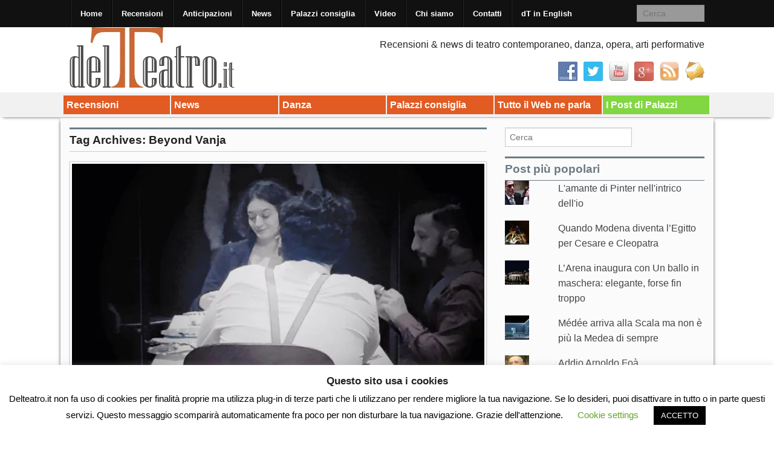

--- FILE ---
content_type: text/html; charset=UTF-8
request_url: https://delteatro.it/tag/beyond-vanja/
body_size: 22021
content:
<!DOCTYPE html>
<!--[if lt IE 9]><html class="no-js lt-ie9" lang="it-IT"> <![endif]-->
<!--[if gt IE 8]><!--><html class="no-js" lang="it-IT"> <!--<![endif]-->
<head>
<meta charset="UTF-8" />
<meta name="viewport" content="width=device-width" />
<title>Beyond Vanja Archives - Delteatro.it</title>
<link rel="profile" href="http://gmpg.org/xfn/11" />
<link rel="pingback" href="https://delteatro.it/xmlrpc.php" />
<meta name='robots' content='index, follow, max-image-preview:large, max-snippet:-1, max-video-preview:-1' />
	<style>img:is([sizes="auto" i], [sizes^="auto," i]) { contain-intrinsic-size: 3000px 1500px }</style>
	
	<!-- This site is optimized with the Yoast SEO plugin v26.3 - https://yoast.com/wordpress/plugins/seo/ -->
	<link rel="canonical" href="https://delteatro.it/tag/beyond-vanja/" />
	<meta property="og:locale" content="it_IT" />
	<meta property="og:type" content="article" />
	<meta property="og:title" content="Beyond Vanja Archives - Delteatro.it" />
	<meta property="og:url" content="https://delteatro.it/tag/beyond-vanja/" />
	<meta property="og:site_name" content="Delteatro.it" />
	<meta name="twitter:card" content="summary_large_image" />
	<meta name="twitter:site" content="@delteatroit" />
	<script type="application/ld+json" class="yoast-schema-graph">{"@context":"https://schema.org","@graph":[{"@type":"CollectionPage","@id":"https://delteatro.it/tag/beyond-vanja/","url":"https://delteatro.it/tag/beyond-vanja/","name":"Beyond Vanja Archives - Delteatro.it","isPartOf":{"@id":"https://delteatro.it/#website"},"primaryImageOfPage":{"@id":"https://delteatro.it/tag/beyond-vanja/#primaryimage"},"image":{"@id":"https://delteatro.it/tag/beyond-vanja/#primaryimage"},"thumbnailUrl":"https://delteatro.it/wp-content/uploads/2015/11/beyond_vanja.jpg","breadcrumb":{"@id":"https://delteatro.it/tag/beyond-vanja/#breadcrumb"},"inLanguage":"it-IT"},{"@type":"ImageObject","inLanguage":"it-IT","@id":"https://delteatro.it/tag/beyond-vanja/#primaryimage","url":"https://delteatro.it/wp-content/uploads/2015/11/beyond_vanja.jpg","contentUrl":"https://delteatro.it/wp-content/uploads/2015/11/beyond_vanja.jpg","width":600,"height":345,"caption":"\"Beyond Vanja\""},{"@type":"BreadcrumbList","@id":"https://delteatro.it/tag/beyond-vanja/#breadcrumb","itemListElement":[{"@type":"ListItem","position":1,"name":"Home","item":"https://delteatro.it/"},{"@type":"ListItem","position":2,"name":"Beyond Vanja"}]},{"@type":"WebSite","@id":"https://delteatro.it/#website","url":"https://delteatro.it/","name":"Delteatro.it","description":"Recensioni, news, interviste di teatro, danza, opera, arti performative","publisher":{"@id":"https://delteatro.it/#organization"},"potentialAction":[{"@type":"SearchAction","target":{"@type":"EntryPoint","urlTemplate":"https://delteatro.it/?s={search_term_string}"},"query-input":{"@type":"PropertyValueSpecification","valueRequired":true,"valueName":"search_term_string"}}],"inLanguage":"it-IT"},{"@type":"Organization","@id":"https://delteatro.it/#organization","name":"Delteatro.it","url":"https://delteatro.it/","logo":{"@type":"ImageObject","inLanguage":"it-IT","@id":"https://delteatro.it/#/schema/logo/image/","url":"https://i0.wp.com/delteatro.it/wp-content/uploads/2022/09/delteatro_logo_1.jpg?fit=300%2C100&ssl=1","contentUrl":"https://i0.wp.com/delteatro.it/wp-content/uploads/2022/09/delteatro_logo_1.jpg?fit=300%2C100&ssl=1","width":300,"height":100,"caption":"Delteatro.it"},"image":{"@id":"https://delteatro.it/#/schema/logo/image/"},"sameAs":["https://www.facebook.com/delteatro.it","https://x.com/delteatroit"]}]}</script>
	<!-- / Yoast SEO plugin. -->


<link rel='dns-prefetch' href='//platform-api.sharethis.com' />
<link rel='dns-prefetch' href='//secure.gravatar.com' />
<link rel='dns-prefetch' href='//stats.wp.com' />
<link rel='dns-prefetch' href='//v0.wordpress.com' />
<link rel='dns-prefetch' href='//jetpack.wordpress.com' />
<link rel='dns-prefetch' href='//s0.wp.com' />
<link rel='dns-prefetch' href='//public-api.wordpress.com' />
<link rel='dns-prefetch' href='//0.gravatar.com' />
<link rel='dns-prefetch' href='//1.gravatar.com' />
<link rel='dns-prefetch' href='//2.gravatar.com' />
<link rel="alternate" type="application/rss+xml" title="Delteatro.it &raquo; Feed" href="https://delteatro.it/feed/" />
<link rel="alternate" type="application/rss+xml" title="Delteatro.it &raquo; Feed dei commenti" href="https://delteatro.it/comments/feed/" />
<link rel="alternate" type="application/rss+xml" title="Delteatro.it &raquo; Beyond Vanja Feed del tag" href="https://delteatro.it/tag/beyond-vanja/feed/" />
<script type="text/javascript">
/* <![CDATA[ */
window._wpemojiSettings = {"baseUrl":"https:\/\/s.w.org\/images\/core\/emoji\/16.0.1\/72x72\/","ext":".png","svgUrl":"https:\/\/s.w.org\/images\/core\/emoji\/16.0.1\/svg\/","svgExt":".svg","source":{"concatemoji":"https:\/\/delteatro.it\/wp-includes\/js\/wp-emoji-release.min.js?ver=6.8.3"}};
/*! This file is auto-generated */
!function(s,n){var o,i,e;function c(e){try{var t={supportTests:e,timestamp:(new Date).valueOf()};sessionStorage.setItem(o,JSON.stringify(t))}catch(e){}}function p(e,t,n){e.clearRect(0,0,e.canvas.width,e.canvas.height),e.fillText(t,0,0);var t=new Uint32Array(e.getImageData(0,0,e.canvas.width,e.canvas.height).data),a=(e.clearRect(0,0,e.canvas.width,e.canvas.height),e.fillText(n,0,0),new Uint32Array(e.getImageData(0,0,e.canvas.width,e.canvas.height).data));return t.every(function(e,t){return e===a[t]})}function u(e,t){e.clearRect(0,0,e.canvas.width,e.canvas.height),e.fillText(t,0,0);for(var n=e.getImageData(16,16,1,1),a=0;a<n.data.length;a++)if(0!==n.data[a])return!1;return!0}function f(e,t,n,a){switch(t){case"flag":return n(e,"\ud83c\udff3\ufe0f\u200d\u26a7\ufe0f","\ud83c\udff3\ufe0f\u200b\u26a7\ufe0f")?!1:!n(e,"\ud83c\udde8\ud83c\uddf6","\ud83c\udde8\u200b\ud83c\uddf6")&&!n(e,"\ud83c\udff4\udb40\udc67\udb40\udc62\udb40\udc65\udb40\udc6e\udb40\udc67\udb40\udc7f","\ud83c\udff4\u200b\udb40\udc67\u200b\udb40\udc62\u200b\udb40\udc65\u200b\udb40\udc6e\u200b\udb40\udc67\u200b\udb40\udc7f");case"emoji":return!a(e,"\ud83e\udedf")}return!1}function g(e,t,n,a){var r="undefined"!=typeof WorkerGlobalScope&&self instanceof WorkerGlobalScope?new OffscreenCanvas(300,150):s.createElement("canvas"),o=r.getContext("2d",{willReadFrequently:!0}),i=(o.textBaseline="top",o.font="600 32px Arial",{});return e.forEach(function(e){i[e]=t(o,e,n,a)}),i}function t(e){var t=s.createElement("script");t.src=e,t.defer=!0,s.head.appendChild(t)}"undefined"!=typeof Promise&&(o="wpEmojiSettingsSupports",i=["flag","emoji"],n.supports={everything:!0,everythingExceptFlag:!0},e=new Promise(function(e){s.addEventListener("DOMContentLoaded",e,{once:!0})}),new Promise(function(t){var n=function(){try{var e=JSON.parse(sessionStorage.getItem(o));if("object"==typeof e&&"number"==typeof e.timestamp&&(new Date).valueOf()<e.timestamp+604800&&"object"==typeof e.supportTests)return e.supportTests}catch(e){}return null}();if(!n){if("undefined"!=typeof Worker&&"undefined"!=typeof OffscreenCanvas&&"undefined"!=typeof URL&&URL.createObjectURL&&"undefined"!=typeof Blob)try{var e="postMessage("+g.toString()+"("+[JSON.stringify(i),f.toString(),p.toString(),u.toString()].join(",")+"));",a=new Blob([e],{type:"text/javascript"}),r=new Worker(URL.createObjectURL(a),{name:"wpTestEmojiSupports"});return void(r.onmessage=function(e){c(n=e.data),r.terminate(),t(n)})}catch(e){}c(n=g(i,f,p,u))}t(n)}).then(function(e){for(var t in e)n.supports[t]=e[t],n.supports.everything=n.supports.everything&&n.supports[t],"flag"!==t&&(n.supports.everythingExceptFlag=n.supports.everythingExceptFlag&&n.supports[t]);n.supports.everythingExceptFlag=n.supports.everythingExceptFlag&&!n.supports.flag,n.DOMReady=!1,n.readyCallback=function(){n.DOMReady=!0}}).then(function(){return e}).then(function(){var e;n.supports.everything||(n.readyCallback(),(e=n.source||{}).concatemoji?t(e.concatemoji):e.wpemoji&&e.twemoji&&(t(e.twemoji),t(e.wpemoji)))}))}((window,document),window._wpemojiSettings);
/* ]]> */
</script>

<style id='wp-emoji-styles-inline-css' type='text/css'>

	img.wp-smiley, img.emoji {
		display: inline !important;
		border: none !important;
		box-shadow: none !important;
		height: 1em !important;
		width: 1em !important;
		margin: 0 0.07em !important;
		vertical-align: -0.1em !important;
		background: none !important;
		padding: 0 !important;
	}
</style>
<link rel='stylesheet' id='wp-block-library-css' href='https://delteatro.it/wp-includes/css/dist/block-library/style.min.css?ver=6.8.3' type='text/css' media='all' />
<style id='classic-theme-styles-inline-css' type='text/css'>
/*! This file is auto-generated */
.wp-block-button__link{color:#fff;background-color:#32373c;border-radius:9999px;box-shadow:none;text-decoration:none;padding:calc(.667em + 2px) calc(1.333em + 2px);font-size:1.125em}.wp-block-file__button{background:#32373c;color:#fff;text-decoration:none}
</style>
<link rel='stylesheet' id='mediaelement-css' href='https://delteatro.it/wp-includes/js/mediaelement/mediaelementplayer-legacy.min.css?ver=4.2.17' type='text/css' media='all' />
<link rel='stylesheet' id='wp-mediaelement-css' href='https://delteatro.it/wp-includes/js/mediaelement/wp-mediaelement.min.css?ver=6.8.3' type='text/css' media='all' />
<style id='jetpack-sharing-buttons-style-inline-css' type='text/css'>
.jetpack-sharing-buttons__services-list{display:flex;flex-direction:row;flex-wrap:wrap;gap:0;list-style-type:none;margin:5px;padding:0}.jetpack-sharing-buttons__services-list.has-small-icon-size{font-size:12px}.jetpack-sharing-buttons__services-list.has-normal-icon-size{font-size:16px}.jetpack-sharing-buttons__services-list.has-large-icon-size{font-size:24px}.jetpack-sharing-buttons__services-list.has-huge-icon-size{font-size:36px}@media print{.jetpack-sharing-buttons__services-list{display:none!important}}.editor-styles-wrapper .wp-block-jetpack-sharing-buttons{gap:0;padding-inline-start:0}ul.jetpack-sharing-buttons__services-list.has-background{padding:1.25em 2.375em}
</style>
<style id='global-styles-inline-css' type='text/css'>
:root{--wp--preset--aspect-ratio--square: 1;--wp--preset--aspect-ratio--4-3: 4/3;--wp--preset--aspect-ratio--3-4: 3/4;--wp--preset--aspect-ratio--3-2: 3/2;--wp--preset--aspect-ratio--2-3: 2/3;--wp--preset--aspect-ratio--16-9: 16/9;--wp--preset--aspect-ratio--9-16: 9/16;--wp--preset--color--black: #000000;--wp--preset--color--cyan-bluish-gray: #abb8c3;--wp--preset--color--white: #ffffff;--wp--preset--color--pale-pink: #f78da7;--wp--preset--color--vivid-red: #cf2e2e;--wp--preset--color--luminous-vivid-orange: #ff6900;--wp--preset--color--luminous-vivid-amber: #fcb900;--wp--preset--color--light-green-cyan: #7bdcb5;--wp--preset--color--vivid-green-cyan: #00d084;--wp--preset--color--pale-cyan-blue: #8ed1fc;--wp--preset--color--vivid-cyan-blue: #0693e3;--wp--preset--color--vivid-purple: #9b51e0;--wp--preset--gradient--vivid-cyan-blue-to-vivid-purple: linear-gradient(135deg,rgba(6,147,227,1) 0%,rgb(155,81,224) 100%);--wp--preset--gradient--light-green-cyan-to-vivid-green-cyan: linear-gradient(135deg,rgb(122,220,180) 0%,rgb(0,208,130) 100%);--wp--preset--gradient--luminous-vivid-amber-to-luminous-vivid-orange: linear-gradient(135deg,rgba(252,185,0,1) 0%,rgba(255,105,0,1) 100%);--wp--preset--gradient--luminous-vivid-orange-to-vivid-red: linear-gradient(135deg,rgba(255,105,0,1) 0%,rgb(207,46,46) 100%);--wp--preset--gradient--very-light-gray-to-cyan-bluish-gray: linear-gradient(135deg,rgb(238,238,238) 0%,rgb(169,184,195) 100%);--wp--preset--gradient--cool-to-warm-spectrum: linear-gradient(135deg,rgb(74,234,220) 0%,rgb(151,120,209) 20%,rgb(207,42,186) 40%,rgb(238,44,130) 60%,rgb(251,105,98) 80%,rgb(254,248,76) 100%);--wp--preset--gradient--blush-light-purple: linear-gradient(135deg,rgb(255,206,236) 0%,rgb(152,150,240) 100%);--wp--preset--gradient--blush-bordeaux: linear-gradient(135deg,rgb(254,205,165) 0%,rgb(254,45,45) 50%,rgb(107,0,62) 100%);--wp--preset--gradient--luminous-dusk: linear-gradient(135deg,rgb(255,203,112) 0%,rgb(199,81,192) 50%,rgb(65,88,208) 100%);--wp--preset--gradient--pale-ocean: linear-gradient(135deg,rgb(255,245,203) 0%,rgb(182,227,212) 50%,rgb(51,167,181) 100%);--wp--preset--gradient--electric-grass: linear-gradient(135deg,rgb(202,248,128) 0%,rgb(113,206,126) 100%);--wp--preset--gradient--midnight: linear-gradient(135deg,rgb(2,3,129) 0%,rgb(40,116,252) 100%);--wp--preset--font-size--small: 13px;--wp--preset--font-size--medium: 20px;--wp--preset--font-size--large: 36px;--wp--preset--font-size--x-large: 42px;--wp--preset--spacing--20: 0.44rem;--wp--preset--spacing--30: 0.67rem;--wp--preset--spacing--40: 1rem;--wp--preset--spacing--50: 1.5rem;--wp--preset--spacing--60: 2.25rem;--wp--preset--spacing--70: 3.38rem;--wp--preset--spacing--80: 5.06rem;--wp--preset--shadow--natural: 6px 6px 9px rgba(0, 0, 0, 0.2);--wp--preset--shadow--deep: 12px 12px 50px rgba(0, 0, 0, 0.4);--wp--preset--shadow--sharp: 6px 6px 0px rgba(0, 0, 0, 0.2);--wp--preset--shadow--outlined: 6px 6px 0px -3px rgba(255, 255, 255, 1), 6px 6px rgba(0, 0, 0, 1);--wp--preset--shadow--crisp: 6px 6px 0px rgba(0, 0, 0, 1);}:where(.is-layout-flex){gap: 0.5em;}:where(.is-layout-grid){gap: 0.5em;}body .is-layout-flex{display: flex;}.is-layout-flex{flex-wrap: wrap;align-items: center;}.is-layout-flex > :is(*, div){margin: 0;}body .is-layout-grid{display: grid;}.is-layout-grid > :is(*, div){margin: 0;}:where(.wp-block-columns.is-layout-flex){gap: 2em;}:where(.wp-block-columns.is-layout-grid){gap: 2em;}:where(.wp-block-post-template.is-layout-flex){gap: 1.25em;}:where(.wp-block-post-template.is-layout-grid){gap: 1.25em;}.has-black-color{color: var(--wp--preset--color--black) !important;}.has-cyan-bluish-gray-color{color: var(--wp--preset--color--cyan-bluish-gray) !important;}.has-white-color{color: var(--wp--preset--color--white) !important;}.has-pale-pink-color{color: var(--wp--preset--color--pale-pink) !important;}.has-vivid-red-color{color: var(--wp--preset--color--vivid-red) !important;}.has-luminous-vivid-orange-color{color: var(--wp--preset--color--luminous-vivid-orange) !important;}.has-luminous-vivid-amber-color{color: var(--wp--preset--color--luminous-vivid-amber) !important;}.has-light-green-cyan-color{color: var(--wp--preset--color--light-green-cyan) !important;}.has-vivid-green-cyan-color{color: var(--wp--preset--color--vivid-green-cyan) !important;}.has-pale-cyan-blue-color{color: var(--wp--preset--color--pale-cyan-blue) !important;}.has-vivid-cyan-blue-color{color: var(--wp--preset--color--vivid-cyan-blue) !important;}.has-vivid-purple-color{color: var(--wp--preset--color--vivid-purple) !important;}.has-black-background-color{background-color: var(--wp--preset--color--black) !important;}.has-cyan-bluish-gray-background-color{background-color: var(--wp--preset--color--cyan-bluish-gray) !important;}.has-white-background-color{background-color: var(--wp--preset--color--white) !important;}.has-pale-pink-background-color{background-color: var(--wp--preset--color--pale-pink) !important;}.has-vivid-red-background-color{background-color: var(--wp--preset--color--vivid-red) !important;}.has-luminous-vivid-orange-background-color{background-color: var(--wp--preset--color--luminous-vivid-orange) !important;}.has-luminous-vivid-amber-background-color{background-color: var(--wp--preset--color--luminous-vivid-amber) !important;}.has-light-green-cyan-background-color{background-color: var(--wp--preset--color--light-green-cyan) !important;}.has-vivid-green-cyan-background-color{background-color: var(--wp--preset--color--vivid-green-cyan) !important;}.has-pale-cyan-blue-background-color{background-color: var(--wp--preset--color--pale-cyan-blue) !important;}.has-vivid-cyan-blue-background-color{background-color: var(--wp--preset--color--vivid-cyan-blue) !important;}.has-vivid-purple-background-color{background-color: var(--wp--preset--color--vivid-purple) !important;}.has-black-border-color{border-color: var(--wp--preset--color--black) !important;}.has-cyan-bluish-gray-border-color{border-color: var(--wp--preset--color--cyan-bluish-gray) !important;}.has-white-border-color{border-color: var(--wp--preset--color--white) !important;}.has-pale-pink-border-color{border-color: var(--wp--preset--color--pale-pink) !important;}.has-vivid-red-border-color{border-color: var(--wp--preset--color--vivid-red) !important;}.has-luminous-vivid-orange-border-color{border-color: var(--wp--preset--color--luminous-vivid-orange) !important;}.has-luminous-vivid-amber-border-color{border-color: var(--wp--preset--color--luminous-vivid-amber) !important;}.has-light-green-cyan-border-color{border-color: var(--wp--preset--color--light-green-cyan) !important;}.has-vivid-green-cyan-border-color{border-color: var(--wp--preset--color--vivid-green-cyan) !important;}.has-pale-cyan-blue-border-color{border-color: var(--wp--preset--color--pale-cyan-blue) !important;}.has-vivid-cyan-blue-border-color{border-color: var(--wp--preset--color--vivid-cyan-blue) !important;}.has-vivid-purple-border-color{border-color: var(--wp--preset--color--vivid-purple) !important;}.has-vivid-cyan-blue-to-vivid-purple-gradient-background{background: var(--wp--preset--gradient--vivid-cyan-blue-to-vivid-purple) !important;}.has-light-green-cyan-to-vivid-green-cyan-gradient-background{background: var(--wp--preset--gradient--light-green-cyan-to-vivid-green-cyan) !important;}.has-luminous-vivid-amber-to-luminous-vivid-orange-gradient-background{background: var(--wp--preset--gradient--luminous-vivid-amber-to-luminous-vivid-orange) !important;}.has-luminous-vivid-orange-to-vivid-red-gradient-background{background: var(--wp--preset--gradient--luminous-vivid-orange-to-vivid-red) !important;}.has-very-light-gray-to-cyan-bluish-gray-gradient-background{background: var(--wp--preset--gradient--very-light-gray-to-cyan-bluish-gray) !important;}.has-cool-to-warm-spectrum-gradient-background{background: var(--wp--preset--gradient--cool-to-warm-spectrum) !important;}.has-blush-light-purple-gradient-background{background: var(--wp--preset--gradient--blush-light-purple) !important;}.has-blush-bordeaux-gradient-background{background: var(--wp--preset--gradient--blush-bordeaux) !important;}.has-luminous-dusk-gradient-background{background: var(--wp--preset--gradient--luminous-dusk) !important;}.has-pale-ocean-gradient-background{background: var(--wp--preset--gradient--pale-ocean) !important;}.has-electric-grass-gradient-background{background: var(--wp--preset--gradient--electric-grass) !important;}.has-midnight-gradient-background{background: var(--wp--preset--gradient--midnight) !important;}.has-small-font-size{font-size: var(--wp--preset--font-size--small) !important;}.has-medium-font-size{font-size: var(--wp--preset--font-size--medium) !important;}.has-large-font-size{font-size: var(--wp--preset--font-size--large) !important;}.has-x-large-font-size{font-size: var(--wp--preset--font-size--x-large) !important;}
:where(.wp-block-post-template.is-layout-flex){gap: 1.25em;}:where(.wp-block-post-template.is-layout-grid){gap: 1.25em;}
:where(.wp-block-columns.is-layout-flex){gap: 2em;}:where(.wp-block-columns.is-layout-grid){gap: 2em;}
:root :where(.wp-block-pullquote){font-size: 1.5em;line-height: 1.6;}
</style>
<link rel='stylesheet' id='cookie-law-info-css' href='https://delteatro.it/wp-content/plugins/cookie-law-info/legacy/public/css/cookie-law-info-public.css?ver=3.3.6' type='text/css' media='all' />
<link rel='stylesheet' id='cookie-law-info-gdpr-css' href='https://delteatro.it/wp-content/plugins/cookie-law-info/legacy/public/css/cookie-law-info-gdpr.css?ver=3.3.6' type='text/css' media='all' />
<link rel='stylesheet' id='social-widget-css' href='https://delteatro.it/wp-content/plugins/social-media-widget/social_widget.css?ver=6.8.3' type='text/css' media='all' />
<link rel='stylesheet' id='xinwp-addons-css' href='https://delteatro.it/wp-content/themes/xin-magazine/xinwp/css/addons.min.css?ver=1.0.7' type='text/css' media='all' />
<link rel='stylesheet' id='xinwp-foundation-css' href='https://delteatro.it/wp-content/themes/xin-magazine/xinwp/css/foundation.min.css?ver=4.1.7' type='text/css' media='all' />
<link rel='stylesheet' id='xinmag-css' href='https://delteatro.it/wp-content/themes/xin-magazine/css/xinmag.css?ver=1.0.7' type='text/css' media='all' />
<link rel='stylesheet' id='taxopress-frontend-css-css' href='https://delteatro.it/wp-content/plugins/simple-tags/assets/frontend/css/frontend.css?ver=3.40.1' type='text/css' media='all' />
<style id='jetpack_facebook_likebox-inline-css' type='text/css'>
.widget_facebook_likebox {
	overflow: hidden;
}

</style>
<link rel='stylesheet' id='__EPYT__style-css' href='https://delteatro.it/wp-content/plugins/youtube-embed-plus/styles/ytprefs.min.css?ver=14.2.3' type='text/css' media='all' />
<style id='__EPYT__style-inline-css' type='text/css'>

                .epyt-gallery-thumb {
                        width: 33.333%;
                }
                
</style>
<script type="text/javascript" src="https://delteatro.it/wp-includes/js/jquery/jquery.min.js?ver=3.7.1" id="jquery-core-js"></script>
<script type="text/javascript" src="https://delteatro.it/wp-includes/js/jquery/jquery-migrate.min.js?ver=3.4.1" id="jquery-migrate-js"></script>
<script type="text/javascript" id="cookie-law-info-js-extra">
/* <![CDATA[ */
var Cli_Data = {"nn_cookie_ids":[],"cookielist":[],"non_necessary_cookies":[],"ccpaEnabled":"","ccpaRegionBased":"","ccpaBarEnabled":"","strictlyEnabled":["necessary","obligatoire"],"ccpaType":"gdpr","js_blocking":"","custom_integration":"","triggerDomRefresh":"","secure_cookies":""};
var cli_cookiebar_settings = {"animate_speed_hide":"500","animate_speed_show":"500","background":"#FFF","border":"#b1a6a6c2","border_on":"","button_1_button_colour":"#000","button_1_button_hover":"#000000","button_1_link_colour":"#fff","button_1_as_button":"1","button_1_new_win":"","button_2_button_colour":"#333","button_2_button_hover":"#292929","button_2_link_colour":"#444","button_2_as_button":"","button_2_hidebar":"","button_3_button_colour":"#000","button_3_button_hover":"#000000","button_3_link_colour":"#fff","button_3_as_button":"1","button_3_new_win":"","button_4_button_colour":"#000","button_4_button_hover":"#000000","button_4_link_colour":"#62a329","button_4_as_button":"","button_7_button_colour":"#61a229","button_7_button_hover":"#4e8221","button_7_link_colour":"#fff","button_7_as_button":"1","button_7_new_win":"","font_family":"inherit","header_fix":"","notify_animate_hide":"1","notify_animate_show":"","notify_div_id":"#cookie-law-info-bar","notify_position_horizontal":"right","notify_position_vertical":"bottom","scroll_close":"1","scroll_close_reload":"","accept_close_reload":"","reject_close_reload":"","showagain_tab":"1","showagain_background":"#fff","showagain_border":"#000","showagain_div_id":"#cookie-law-info-again","showagain_x_position":"100px","text":"#000","show_once_yn":"1","show_once":"10000","logging_on":"","as_popup":"","popup_overlay":"1","bar_heading_text":"Questo sito usa i cookies","cookie_bar_as":"banner","popup_showagain_position":"bottom-right","widget_position":"left"};
var log_object = {"ajax_url":"https:\/\/delteatro.it\/wp-admin\/admin-ajax.php"};
/* ]]> */
</script>
<script type="text/javascript" src="https://delteatro.it/wp-content/plugins/cookie-law-info/legacy/public/js/cookie-law-info-public.js?ver=3.3.6" id="cookie-law-info-js"></script>
<script type="text/javascript" src="//platform-api.sharethis.com/js/sharethis.js?ver=8.5.3#property=659abe0c3cf4bf001a617523&amp;product=gdpr-compliance-tool-v2&amp;source=simple-share-buttons-adder-wordpress" id="simple-share-buttons-adder-mu-js"></script>
<script type="text/javascript" src="https://delteatro.it/wp-content/themes/xin-magazine/xinwp/js/custom.modernizr.js?ver=1" id="modernizr-js"></script>
<script type="text/javascript" src="https://delteatro.it/wp-content/plugins/simple-tags/assets/frontend/js/frontend.js?ver=3.40.1" id="taxopress-frontend-js-js"></script>
<script type="text/javascript" id="__ytprefs__-js-extra">
/* <![CDATA[ */
var _EPYT_ = {"ajaxurl":"https:\/\/delteatro.it\/wp-admin\/admin-ajax.php","security":"20dc9e91e5","gallery_scrolloffset":"20","eppathtoscripts":"https:\/\/delteatro.it\/wp-content\/plugins\/youtube-embed-plus\/scripts\/","eppath":"https:\/\/delteatro.it\/wp-content\/plugins\/youtube-embed-plus\/","epresponsiveselector":"[\"iframe.__youtube_prefs_widget__\"]","epdovol":"1","version":"14.2.3","evselector":"iframe.__youtube_prefs__[src], iframe[src*=\"youtube.com\/embed\/\"], iframe[src*=\"youtube-nocookie.com\/embed\/\"]","ajax_compat":"","maxres_facade":"eager","ytapi_load":"light","pause_others":"","stopMobileBuffer":"1","facade_mode":"","not_live_on_channel":""};
/* ]]> */
</script>
<script type="text/javascript" src="https://delteatro.it/wp-content/plugins/youtube-embed-plus/scripts/ytprefs.min.js?ver=14.2.3" id="__ytprefs__-js"></script>
<link rel="https://api.w.org/" href="https://delteatro.it/wp-json/" /><link rel="alternate" title="JSON" type="application/json" href="https://delteatro.it/wp-json/wp/v2/tags/2289" /><link rel="EditURI" type="application/rsd+xml" title="RSD" href="https://delteatro.it/xmlrpc.php?rsd" />
<meta name="generator" content="WordPress 6.8.3" />
	<style>img#wpstats{display:none}</style>
		<!-- Custom CSS Styles -->
<style type="text/css" media="screen">
@media only screen and (min-width: 768px) and (max-width: 960px) {
#sidebar_one,#sidebar_two { width: 33%; border-right: none; }}
@media only screen and (min-width: 481px) and (max-width: 767px) {
#sidebar_one,#sidebar_two { width: 50%; }}
.color_9 { color:#e25b22; } 
.bdcolor_9 { border-color:#e25b22; } 
.bgcolor_9 { background-color:#e25b22; } 
.color_8 { color:#e25b22; } 
.bdcolor_8 { border-color:#e25b22; } 
.bgcolor_8 { background-color:#e25b22; } 
.color_167 { color:#e25b22; } 
.bdcolor_167 { border-color:#e25b22; } 
.bgcolor_167 { background-color:#e25b22; } 
.color_6 { color:#e25b22; } 
.bdcolor_6 { border-color:#e25b22; } 
.bgcolor_6 { background-color:#e25b22; } 
.color_1137 { color:#e25b22; } 
.bdcolor_1137 { border-color:#e25b22; } 
.bgcolor_1137 { background-color:#e25b22; } 
.color_1937 { color:#81d742; } 
.bdcolor_1937 { border-color:#81d742; } 
.bgcolor_1937 { background-color:#81d742; } 
.entry-title {font-family:Tahoma, Geneva, sans-serif;}
.custom-background #footer,#footer {background:#bfbfbf;}

</style>
<style type="text/css">a.st_tag, a.internal_tag, .st_tag, .internal_tag { text-decoration: underline !important; }</style><style type="text/css">
#site-title,
#site-description {
	position: absolute !important;
	clip: rect(1px 1px 1px 1px); /* IE6, IE7 */
	clip: rect(1px, 1px, 1px, 1px);
}
</style>
<style type="text/css" id="custom-background-css">
body.custom-background { background-color: #ffffff; }
</style>
			<style type="text/css" id="wp-custom-css">
			/*
Welcome to Custom CSS!

CSS (Cascading Style Sheets) is a kind of code that tells the browser how
to render a web page. You may delete these comments and get started with
your customizations.

By default, your stylesheet will be loaded after the theme stylesheets,
which means that your rules can take precedence and override the theme CSS
rules. Just write here what you want to change, you don't need to copy all
your theme's stylesheet content.
*/		</style>
		</head>
<body class="archive tag tag-beyond-vanja tag-2289 custom-background wp-theme-xin-magazine multi">
<div id="wrapper" class="hfeed">
  <header id="masthead" class="site-header">
<div id="topbar" class="contain-to-grid sticky-topbar">
<nav class="top-bar">
  <ul class="title-area">
	<li class="name">
	</li>
	<li class="toggle-topbar menu-icon"><a href="#"><span>Menu</span></a></li>
  </ul>
  <section class="top-bar-section">
<ul id="menu-top-menu" class="top-bar-menu left"><li class="divider"></li><li id="menu-item-21" class="menu-item menu-item-type-custom menu-item-object-custom menu-item-home menu-item-21"><a href="http://delteatro.it/">Home</a></li>
<li class="divider"></li><li id="menu-item-31" class="menu-item menu-item-type-taxonomy menu-item-object-category menu-item-31"><a href="https://delteatro.it/category/recensioni/">Recensioni</a></li>
<li class="divider"></li><li id="menu-item-127" class="menu-item menu-item-type-taxonomy menu-item-object-category menu-item-127"><a href="https://delteatro.it/category/news/anticipazioni/">Anticipazioni</a></li>
<li class="divider"></li><li id="menu-item-30" class="menu-item menu-item-type-taxonomy menu-item-object-category menu-item-30"><a href="https://delteatro.it/category/news/">News</a></li>
<li class="divider"></li><li id="menu-item-229" class="menu-item menu-item-type-taxonomy menu-item-object-category menu-item-229"><a href="https://delteatro.it/category/consigli-palazzi/">Palazzi consiglia</a></li>
<li class="divider"></li><li id="menu-item-234" class="menu-item menu-item-type-post_type menu-item-object-page menu-item-234"><a href="https://delteatro.it/video/">Video</a></li>
<li class="divider"></li><li id="menu-item-22" class="menu-item menu-item-type-post_type menu-item-object-page menu-item-22"><a href="https://delteatro.it/chi-siamo/">Chi siamo</a></li>
<li class="divider"></li><li id="menu-item-23" class="menu-item menu-item-type-post_type menu-item-object-page menu-item-23"><a href="https://delteatro.it/contatti/">Contatti</a></li>
<li class="divider"></li><li id="menu-item-176" class="menu-item menu-item-type-post_type menu-item-object-page menu-item-176"><a href="https://delteatro.it/english-version/">dT in English</a></li>
</ul>	<section class="top-bar-section">
		<ul class="right">
			<li class="has-form">	<form method="get" id="searchform" action="https://delteatro.it/">
		<input type="text" class="search-query" name="s" id="s" placeholder="Cerca" />
		<input type="submit" class="submit" name="submit" id="searchsubmit" value="Cerca" />
	</form>
</li>
		</ul>
	</section>
  </section>
</nav></div>
	<div class="row">	
		<div id="branding" class="large-12 columns">
	  <div id="header-widget" class="right widget-area">
		<ul class="xoxo">
			<li id="text-2" class="widget-container widget_text"><h4 class="widget-title">Scritta Header 1</h4>			<div class="textwidget">Recensioni &  news di teatro contemporaneo, danza, opera, arti performative</div>
		</li><li id="social-widget-2" class="widget-container Social_Widget"><h4 class="widget-title">Seguici!</h4><div class="socialmedia-buttons smw_right"><a href="https://www.facebook.com/pages/Delteatroit/1432319640319893?ref=hl" rel="nofollow" target="_blank"><img width="32" height="32" src="https://delteatro.it/wp-content/plugins/social-media-widget/images/default/32/facebook.png" 
				alt="facebook" 
				title="Seguici su Facebook" style="opacity: 0.8; -moz-opacity: 0.8;" class="fade" /></a><a href="https://twitter.com/Delteatroit" rel="nofollow" target="_blank"><img width="32" height="32" src="https://delteatro.it/wp-content/plugins/social-media-widget/images/default/32/twitter.png" 
				alt="twitter" 
				title="Seguici su Twitter" style="opacity: 0.8; -moz-opacity: 0.8;" class="fade" /></a><a href="http://www.youtube.com/channel/UCxYcu614pgxR2eiZSdxMZGw" rel="nofollow" target="_blank"><img width="32" height="32" src="https://delteatro.it/wp-content/plugins/social-media-widget/images/default/32/youtube.png" 
				alt="youtube" 
				title="Seguici su YouTube" style="opacity: 0.8; -moz-opacity: 0.8;" class="fade" /></a><a href="https://plus.google.com/u/1/b/113029711277840110584/dashboard/overview" rel="publisher" target="_blank"><img width="32" height="32" src="https://delteatro.it/wp-content/plugins/social-media-widget/images/default/32/googleplus.png" 
				alt="google+" 
				title="Seguici su Google+" style="opacity: 0.8; -moz-opacity: 0.8;" class="fade" /></a><a href="http://feeds.feedburner.com/delteatro" rel="nofollow" target="_blank"><img width="32" height="32" src="https://delteatro.it/wp-content/plugins/social-media-widget/images/default/32/rss.png" 
				alt="Feed RSS" 
				title="Seguici su RSS" style="opacity: 0.8; -moz-opacity: 0.8;" class="fade" /></a><a href="mailto:redazione@delteatro.it" rel="nofollow" target="_blank"><img width="32" height="32" src="https://delteatro.it/wp-content/plugins/social-media-widget/images/default/32/email.png" 
				alt="posta" 
				title="Seguici su E-mail" style="opacity: 0.8; -moz-opacity: 0.8;" class="fade" /></a></div></li>		</ul>
	  </div>

		<div id="logo" class="left">
          <a href="https://delteatro.it/">
		  	<img src="https://delteatro.it/wp-content/uploads/2013/11/delteatro_logo_1.jpg" width="300" height="100" alt="Delteatro.it" />		  </a>
		</div>
</div>
    </div>
	<div id="section" class="section-bar">
	<div class="row"><div class="large-12 columns">
<ul class="small-block-grid-6"><li><a href="https://delteatro.it/category/recensioni/" title="Recensioni" class="bgcolor_9">Recensioni</a></li><li><a href="https://delteatro.it/category/news/" title="News" class="bgcolor_8">News</a></li><li><a href="https://delteatro.it/category/danza/" title="Danza" class="bgcolor_167">Danza</a></li><li><a href="https://delteatro.it/category/consigli-palazzi/" title="Palazzi consiglia" class="bgcolor_6">Palazzi consiglia</a></li><li><a href="https://delteatro.it/category/tutto-il-web-ne-parla/" title="Tutto il Web ne parla" class="bgcolor_1137">Tutto il Web ne parla</a></li><li><a href="https://delteatro.it/category/post/" title="I Post di Palazzi" class="bgcolor_1937">I Post di Palazzi</a></li></ul>	</div></div></div>
  </header>
<div id="main">
<div class="row row-container">
<div id="content" class="large-8 columns" role="main">
	<div id="section-tile">
					
			<h1 class="section-title">Tag Archives: <span>Beyond Vanja</span></h1>
	</div>
<article id="post-3582" class="post-3582 post type-post status-publish format-standard has-post-thumbnail hentry category-recensioni category-recensioni-palazzi category-teatro-2 tag-beyond-vanja tag-francesco-leschiera tag-manifatture-teatrali-milanesi tag-renato-palazzi tag-sonia-bulgarelli tag-teatro-del-simposio tag-teatro-litta">
<a href="https://delteatro.it/2015/11/25/zio-vanja-and-beyond/" title="Zio Vanja and Beyond"><img width="600" height="345" src="https://delteatro.it/wp-content/uploads/2015/11/beyond_vanja.jpg" class="img-polaroid featured-image wp-post-image" alt="" title="Zio Vanja and Beyond" decoding="async" fetchpriority="high" srcset="https://delteatro.it/wp-content/uploads/2015/11/beyond_vanja.jpg 600w, https://delteatro.it/wp-content/uploads/2015/11/beyond_vanja-300x173.jpg 300w" sizes="(max-width: 600px) 100vw, 600px" data-attachment-id="3583" data-permalink="https://delteatro.it/2015/11/25/zio-vanja-and-beyond/beyond_vanja/" data-orig-file="https://delteatro.it/wp-content/uploads/2015/11/beyond_vanja.jpg" data-orig-size="600,345" data-comments-opened="1" data-image-meta="{&quot;aperture&quot;:&quot;0&quot;,&quot;credit&quot;:&quot;&quot;,&quot;camera&quot;:&quot;&quot;,&quot;caption&quot;:&quot;&quot;,&quot;created_timestamp&quot;:&quot;0&quot;,&quot;copyright&quot;:&quot;&quot;,&quot;focal_length&quot;:&quot;0&quot;,&quot;iso&quot;:&quot;0&quot;,&quot;shutter_speed&quot;:&quot;0&quot;,&quot;title&quot;:&quot;&quot;,&quot;orientation&quot;:&quot;0&quot;}" data-image-title="beyond_vanja" data-image-description="" data-image-caption="&lt;p&gt;&#8220;Beyond Vanja&#8221;&lt;/p&gt;
" data-medium-file="https://delteatro.it/wp-content/uploads/2015/11/beyond_vanja-300x173.jpg" data-large-file="https://delteatro.it/wp-content/uploads/2015/11/beyond_vanja.jpg" /></a>	<header class="entry-header">
<p class="post-date-2"><span class="month">Nov</span><span class="day">25</span><span class="year">2015</span></p><h2 class="entry-title"><a href="https://delteatro.it/2015/11/25/zio-vanja-and-beyond/" title="Link Permanente a Zio Vanja and Beyond" rel="bookmark">Zio Vanja and Beyond</a></h2><span class="entry-meta"><span class="by-author"><a class="url fn n" href="https://delteatro.it/author/enzofragmail-com/" title="Vedi tutti gli articoli di Admin" rel="author"><span class="meta-prep"><i class="icon-user meta-icon"> </i></span> Admin</a></span><span class="entry-category"><span class="meta-prep"><i class="icon-folder-open meta-icon"> </i></span><a href="https://delteatro.it/category/recensioni/">Recensioni</a> &bull; 
	<a href="https://delteatro.it/category/recensioni/recensioni-palazzi/">Recensioni Palazzi</a> &bull; 
	<a href="https://delteatro.it/category/teatro-2/">Teatro</a></span></span>	</header>
	<div class="entry-content clearfix">
<p><em>“Beyond Vanja”, la pièce diretta da Francesco Leschiera, è caratterizzata da un paio di notevoli invenzioni, e da alcuni limiti e contraddizioni che derivano da queste</em> – <strong>Renato Palazzi</strong></p>
<p> <a href="https://delteatro.it/2015/11/25/zio-vanja-and-beyond/#more-3582" class="more-link"><span class="more-link btn btn-small btn-info">Per saperne di più</span></a></p>
	</div>
		
	<footer class="entry-footer clearfix">
<div class="entry-meta entry-meta-bottom"><span class="entry-tags"><i class="icon-tags meta-icon"> </i><span class="entry-tag"><a href="https://delteatro.it/tag/beyond-vanja/" rel="tag">Beyond Vanja</a> &bull; <a href="https://delteatro.it/tag/francesco-leschiera/" rel="tag">francesco leschiera</a> &bull; <a href="https://delteatro.it/tag/manifatture-teatrali-milanesi/" rel="tag">manifatture teatrali milanesi</a> &bull; <a href="https://delteatro.it/tag/renato-palazzi/" rel="tag">renato palazzi</a> &bull; <a href="https://delteatro.it/tag/sonia-bulgarelli/" rel="tag">sonia bulgarelli</a> &bull; <a href="https://delteatro.it/tag/teatro-del-simposio/" rel="tag">teatro del simposio</a> &bull; <a href="https://delteatro.it/tag/teatro-litta/" rel="tag">teatro litta</a></span></span></div>	</footer>
</article>
						
</div>
		<aside id="sidebar_full" class="large-4 columns widget-area blog-widgets" role="complementary">
			<ul class="xoxo">
<li id="search-2" class="widget-container widget_search">	<form method="get" id="searchform" action="https://delteatro.it/">
		<input type="text" class="search-query" name="s" id="s" placeholder="Cerca" />
		<input type="submit" class="submit" name="submit" id="searchsubmit" value="Cerca" />
	</form>
</li><li id="top-posts-3" class="widget-container widget_top-posts"><h4 class="widget-title">Post più popolari</h4><ul class='widgets-list-layout no-grav'>
<li><a href="https://delteatro.it/2016/04/26/lamante-pinter-nellintrico-dellio/" title="L&#039;amante di Pinter nell&#039;intrico dell&#039;io" class="bump-view" data-bump-view="tp"><img loading="lazy" width="40" height="40" src="https://i0.wp.com/delteatro.it/wp-content/uploads/2016/04/amante.jpg?resize=40%2C40&#038;ssl=1" srcset="https://i0.wp.com/delteatro.it/wp-content/uploads/2016/04/amante.jpg?resize=40%2C40&amp;ssl=1 1x, https://i0.wp.com/delteatro.it/wp-content/uploads/2016/04/amante.jpg?resize=60%2C60&amp;ssl=1 1.5x, https://i0.wp.com/delteatro.it/wp-content/uploads/2016/04/amante.jpg?resize=80%2C80&amp;ssl=1 2x, https://i0.wp.com/delteatro.it/wp-content/uploads/2016/04/amante.jpg?resize=120%2C120&amp;ssl=1 3x, https://i0.wp.com/delteatro.it/wp-content/uploads/2016/04/amante.jpg?resize=160%2C160&amp;ssl=1 4x" alt="L&#039;amante di Pinter nell&#039;intrico dell&#039;io" data-pin-nopin="true" class="widgets-list-layout-blavatar" /></a><div class="widgets-list-layout-links">
								<a href="https://delteatro.it/2016/04/26/lamante-pinter-nellintrico-dellio/" title="L&#039;amante di Pinter nell&#039;intrico dell&#039;io" class="bump-view" data-bump-view="tp">L&#039;amante di Pinter nell&#039;intrico dell&#039;io</a>
							</div>
							</li><li><a href="https://delteatro.it/2025/01/29/quando-modena-diventa-legitto-per-cesare-e-cleopatra/" title="Quando Modena diventa l’Egitto per Cesare e Cleopatra" class="bump-view" data-bump-view="tp"><img loading="lazy" width="40" height="40" src="https://i0.wp.com/delteatro.it/wp-content/uploads/2025/01/GiulioCesare_0868_ph%C2%A9RolandoPaoloGuerzoni.jpg?resize=40%2C40&#038;ssl=1" srcset="https://i0.wp.com/delteatro.it/wp-content/uploads/2025/01/GiulioCesare_0868_ph%C2%A9RolandoPaoloGuerzoni.jpg?resize=40%2C40&amp;ssl=1 1x, https://i0.wp.com/delteatro.it/wp-content/uploads/2025/01/GiulioCesare_0868_ph%C2%A9RolandoPaoloGuerzoni.jpg?resize=60%2C60&amp;ssl=1 1.5x, https://i0.wp.com/delteatro.it/wp-content/uploads/2025/01/GiulioCesare_0868_ph%C2%A9RolandoPaoloGuerzoni.jpg?resize=80%2C80&amp;ssl=1 2x, https://i0.wp.com/delteatro.it/wp-content/uploads/2025/01/GiulioCesare_0868_ph%C2%A9RolandoPaoloGuerzoni.jpg?resize=120%2C120&amp;ssl=1 3x, https://i0.wp.com/delteatro.it/wp-content/uploads/2025/01/GiulioCesare_0868_ph%C2%A9RolandoPaoloGuerzoni.jpg?resize=160%2C160&amp;ssl=1 4x" alt="Quando Modena diventa l’Egitto per Cesare e Cleopatra" data-pin-nopin="true" class="widgets-list-layout-blavatar" /></a><div class="widgets-list-layout-links">
								<a href="https://delteatro.it/2025/01/29/quando-modena-diventa-legitto-per-cesare-e-cleopatra/" title="Quando Modena diventa l’Egitto per Cesare e Cleopatra" class="bump-view" data-bump-view="tp">Quando Modena diventa l’Egitto per Cesare e Cleopatra</a>
							</div>
							</li><li><a href="https://delteatro.it/2014/06/23/un-ballo-in-maschera-arena-verona/" title="L’Arena inaugura con Un ballo in maschera: elegante, forse fin troppo" class="bump-view" data-bump-view="tp"><img loading="lazy" width="40" height="40" src="https://i0.wp.com/delteatro.it/wp-content/uploads/2014/06/Un-ballo-in-maschera_FotoEnnevi_353-e1403513555189.jpg?resize=40%2C40&#038;ssl=1" srcset="https://i0.wp.com/delteatro.it/wp-content/uploads/2014/06/Un-ballo-in-maschera_FotoEnnevi_353-e1403513555189.jpg?resize=40%2C40&amp;ssl=1 1x, https://i0.wp.com/delteatro.it/wp-content/uploads/2014/06/Un-ballo-in-maschera_FotoEnnevi_353-e1403513555189.jpg?resize=60%2C60&amp;ssl=1 1.5x, https://i0.wp.com/delteatro.it/wp-content/uploads/2014/06/Un-ballo-in-maschera_FotoEnnevi_353-e1403513555189.jpg?resize=80%2C80&amp;ssl=1 2x, https://i0.wp.com/delteatro.it/wp-content/uploads/2014/06/Un-ballo-in-maschera_FotoEnnevi_353-e1403513555189.jpg?resize=120%2C120&amp;ssl=1 3x, https://i0.wp.com/delteatro.it/wp-content/uploads/2014/06/Un-ballo-in-maschera_FotoEnnevi_353-e1403513555189.jpg?resize=160%2C160&amp;ssl=1 4x" alt="L’Arena inaugura con Un ballo in maschera: elegante, forse fin troppo" data-pin-nopin="true" class="widgets-list-layout-blavatar" /></a><div class="widgets-list-layout-links">
								<a href="https://delteatro.it/2014/06/23/un-ballo-in-maschera-arena-verona/" title="L’Arena inaugura con Un ballo in maschera: elegante, forse fin troppo" class="bump-view" data-bump-view="tp">L’Arena inaugura con Un ballo in maschera: elegante, forse fin troppo</a>
							</div>
							</li><li><a href="https://delteatro.it/2024/01/31/medee-arriva-alla-scala-ma-non-e-piu-la-medea-di-sempre/" title="Médée arriva alla Scala ma non è più la Medea di sempre" class="bump-view" data-bump-view="tp"><img loading="lazy" width="40" height="40" src="https://i0.wp.com/delteatro.it/wp-content/uploads/2024/01/Medea-ph-brescia-e-amisano-teatro-alla-scala.jpg?resize=40%2C40&#038;ssl=1" srcset="https://i0.wp.com/delteatro.it/wp-content/uploads/2024/01/Medea-ph-brescia-e-amisano-teatro-alla-scala.jpg?resize=40%2C40&amp;ssl=1 1x, https://i0.wp.com/delteatro.it/wp-content/uploads/2024/01/Medea-ph-brescia-e-amisano-teatro-alla-scala.jpg?resize=60%2C60&amp;ssl=1 1.5x, https://i0.wp.com/delteatro.it/wp-content/uploads/2024/01/Medea-ph-brescia-e-amisano-teatro-alla-scala.jpg?resize=80%2C80&amp;ssl=1 2x, https://i0.wp.com/delteatro.it/wp-content/uploads/2024/01/Medea-ph-brescia-e-amisano-teatro-alla-scala.jpg?resize=120%2C120&amp;ssl=1 3x, https://i0.wp.com/delteatro.it/wp-content/uploads/2024/01/Medea-ph-brescia-e-amisano-teatro-alla-scala.jpg?resize=160%2C160&amp;ssl=1 4x" alt="Médée arriva alla Scala ma non è più la Medea di sempre" data-pin-nopin="true" class="widgets-list-layout-blavatar" /></a><div class="widgets-list-layout-links">
								<a href="https://delteatro.it/2024/01/31/medee-arriva-alla-scala-ma-non-e-piu-la-medea-di-sempre/" title="Médée arriva alla Scala ma non è più la Medea di sempre" class="bump-view" data-bump-view="tp">Médée arriva alla Scala ma non è più la Medea di sempre</a>
							</div>
							</li><li><a href="https://delteatro.it/2014/01/12/morte-arnoldo-foa/" title="Addio Arnoldo Foà" class="bump-view" data-bump-view="tp"><img loading="lazy" width="40" height="40" src="https://i0.wp.com/delteatro.it/wp-content/uploads/2014/01/arnoldo-foa.jpg?resize=40%2C40&#038;ssl=1" srcset="https://i0.wp.com/delteatro.it/wp-content/uploads/2014/01/arnoldo-foa.jpg?resize=40%2C40&amp;ssl=1 1x, https://i0.wp.com/delteatro.it/wp-content/uploads/2014/01/arnoldo-foa.jpg?resize=60%2C60&amp;ssl=1 1.5x, https://i0.wp.com/delteatro.it/wp-content/uploads/2014/01/arnoldo-foa.jpg?resize=80%2C80&amp;ssl=1 2x, https://i0.wp.com/delteatro.it/wp-content/uploads/2014/01/arnoldo-foa.jpg?resize=120%2C120&amp;ssl=1 3x, https://i0.wp.com/delteatro.it/wp-content/uploads/2014/01/arnoldo-foa.jpg?resize=160%2C160&amp;ssl=1 4x" alt="Addio Arnoldo Foà" data-pin-nopin="true" class="widgets-list-layout-blavatar" /></a><div class="widgets-list-layout-links">
								<a href="https://delteatro.it/2014/01/12/morte-arnoldo-foa/" title="Addio Arnoldo Foà" class="bump-view" data-bump-view="tp">Addio Arnoldo Foà</a>
							</div>
							</li><li><a href="https://delteatro.it/2014/12/16/natale-cupiello-latella/" title="Natale in casa Cupiello secondo Antonio Latella" class="bump-view" data-bump-view="tp"><img loading="lazy" width="40" height="40" src="https://i0.wp.com/delteatro.it/wp-content/uploads/2014/12/natale-latella.jpg?resize=40%2C40&#038;ssl=1" srcset="https://i0.wp.com/delteatro.it/wp-content/uploads/2014/12/natale-latella.jpg?resize=40%2C40&amp;ssl=1 1x, https://i0.wp.com/delteatro.it/wp-content/uploads/2014/12/natale-latella.jpg?resize=60%2C60&amp;ssl=1 1.5x, https://i0.wp.com/delteatro.it/wp-content/uploads/2014/12/natale-latella.jpg?resize=80%2C80&amp;ssl=1 2x, https://i0.wp.com/delteatro.it/wp-content/uploads/2014/12/natale-latella.jpg?resize=120%2C120&amp;ssl=1 3x, https://i0.wp.com/delteatro.it/wp-content/uploads/2014/12/natale-latella.jpg?resize=160%2C160&amp;ssl=1 4x" alt="Natale in casa Cupiello secondo Antonio Latella" data-pin-nopin="true" class="widgets-list-layout-blavatar" /></a><div class="widgets-list-layout-links">
								<a href="https://delteatro.it/2014/12/16/natale-cupiello-latella/" title="Natale in casa Cupiello secondo Antonio Latella" class="bump-view" data-bump-view="tp">Natale in casa Cupiello secondo Antonio Latella</a>
							</div>
							</li></ul>
</li><li id="facebook-likebox-2" class="widget-container widget_facebook_likebox"><h4 class="widget-title"><a href="https://www.facebook.com/pages/Delteatroit/1432319640319893">Delteatro.it su facebook</a></h4>		<div id="fb-root"></div>
		<div class="fb-page" data-href="https://www.facebook.com/pages/Delteatroit/1432319640319893" data-width="400"  data-height="400" data-hide-cover="false" data-show-facepile="true" data-tabs="false" data-hide-cta="false" data-small-header="false">
		<div class="fb-xfbml-parse-ignore"><blockquote cite="https://www.facebook.com/pages/Delteatroit/1432319640319893"><a href="https://www.facebook.com/pages/Delteatroit/1432319640319893">Delteatro.it su facebook</a></blockquote></div>
		</div>
		</li><li id="tag_cloud-3" class="widget-container widget_tag_cloud"><h4 class="widget-title">Tags</h4><div class="tagcloud"><a href="https://delteatro.it/tag/anagoor/" class="tag-cloud-link tag-link-339 tag-link-position-1" style="font-size: 10.24427480916pt;" aria-label="Anagoor (22 elementi)">Anagoor</a>
<a href="https://delteatro.it/tag/anna-netrebko/" class="tag-cloud-link tag-link-2331 tag-link-position-2" style="font-size: 8.5343511450382pt;" aria-label="anna netrebko (15 elementi)">anna netrebko</a>
<a href="https://delteatro.it/tag/antonio-latella/" class="tag-cloud-link tag-link-83 tag-link-position-3" style="font-size: 13.343511450382pt;" aria-label="Antonio Latella (44 elementi)">Antonio Latella</a>
<a href="https://delteatro.it/tag/antonio-tagliarini/" class="tag-cloud-link tag-link-880 tag-link-position-4" style="font-size: 8.8549618320611pt;" aria-label="Antonio Tagliarini (16 elementi)">Antonio Tagliarini</a>
<a href="https://delteatro.it/tag/arena-di-verona/" class="tag-cloud-link tag-link-926 tag-link-position-5" style="font-size: 9.3893129770992pt;" aria-label="arena di verona (18 elementi)">arena di verona</a>
<a href="https://delteatro.it/tag/arturo-cirillo/" class="tag-cloud-link tag-link-329 tag-link-position-6" style="font-size: 8.8549618320611pt;" aria-label="Arturo Cirillo (16 elementi)">Arturo Cirillo</a>
<a href="https://delteatro.it/tag/babilonia-teatri/" class="tag-cloud-link tag-link-617 tag-link-position-7" style="font-size: 8pt;" aria-label="Babilonia Teatri (13 elementi)">Babilonia Teatri</a>
<a href="https://delteatro.it/tag/carmelo-rifici/" class="tag-cloud-link tag-link-102 tag-link-position-8" style="font-size: 8.5343511450382pt;" aria-label="Carmelo Rifici (15 elementi)">Carmelo Rifici</a>
<a href="https://delteatro.it/tag/danza-2/" class="tag-cloud-link tag-link-824 tag-link-position-9" style="font-size: 10.030534351145pt;" aria-label="danza (21 elementi)">danza</a>
<a href="https://delteatro.it/tag/daria-deflorian/" class="tag-cloud-link tag-link-879 tag-link-position-10" style="font-size: 8.8549618320611pt;" aria-label="Daria Deflorian (16 elementi)">Daria Deflorian</a>
<a href="https://delteatro.it/tag/davide-annachini/" class="tag-cloud-link tag-link-320 tag-link-position-11" style="font-size: 15.374045801527pt;" aria-label="davide annachini (68 elementi)">davide annachini</a>
<a href="https://delteatro.it/tag/elio-de-capitani/" class="tag-cloud-link tag-link-332 tag-link-position-12" style="font-size: 11.63358778626pt;" aria-label="Elio De Capitani (30 elementi)">Elio De Capitani</a>
<a href="https://delteatro.it/tag/emma-dante/" class="tag-cloud-link tag-link-56 tag-link-position-13" style="font-size: 11.312977099237pt;" aria-label="Emma Dante (28 elementi)">Emma Dante</a>
<a href="https://delteatro.it/tag/enzo-fragassi/" class="tag-cloud-link tag-link-38 tag-link-position-14" style="font-size: 9.8167938931298pt;" aria-label="enzo fragassi (20 elementi)">enzo fragassi</a>
<a href="https://delteatro.it/tag/federico-tiezzi/" class="tag-cloud-link tag-link-1796 tag-link-position-15" style="font-size: 8.8549618320611pt;" aria-label="Federico Tiezzi (16 elementi)">Federico Tiezzi</a>
<a href="https://delteatro.it/tag/ferdinando-bruni/" class="tag-cloud-link tag-link-789 tag-link-position-16" style="font-size: 9.6030534351145pt;" aria-label="ferdinando bruni (19 elementi)">ferdinando bruni</a>
<a href="https://delteatro.it/tag/festival-delle-colline-torinesi/" class="tag-cloud-link tag-link-838 tag-link-position-17" style="font-size: 9.175572519084pt;" aria-label="Festival delle colline torinesi (17 elementi)">Festival delle colline torinesi</a>
<a href="https://delteatro.it/tag/giancarlo-cauteruccio/" class="tag-cloud-link tag-link-19 tag-link-position-18" style="font-size: 8pt;" aria-label="giancarlo cauteruccio (13 elementi)">giancarlo cauteruccio</a>
<a href="https://delteatro.it/tag/giovanni-testori/" class="tag-cloud-link tag-link-695 tag-link-position-19" style="font-size: 8pt;" aria-label="Giovanni Testori (13 elementi)">Giovanni Testori</a>
<a href="https://delteatro.it/tag/giuseppe-verdi/" class="tag-cloud-link tag-link-369 tag-link-position-20" style="font-size: 8pt;" aria-label="Giuseppe Verdi (13 elementi)">Giuseppe Verdi</a>
<a href="https://delteatro.it/tag/gregory-kunde/" class="tag-cloud-link tag-link-174 tag-link-position-21" style="font-size: 9.6030534351145pt;" aria-label="Gregory Kunde (19 elementi)">Gregory Kunde</a>
<a href="https://delteatro.it/tag/i-post-di-renato-palazzi/" class="tag-cloud-link tag-link-1945 tag-link-position-22" style="font-size: 9.3893129770992pt;" aria-label="i post di renato palazzi (18 elementi)">i post di renato palazzi</a>
<a href="https://delteatro.it/tag/lorenzo-loris/" class="tag-cloud-link tag-link-112 tag-link-position-23" style="font-size: 8.5343511450382pt;" aria-label="Lorenzo Loris (15 elementi)">Lorenzo Loris</a>
<a href="https://delteatro.it/tag/luca-ronconi/" class="tag-cloud-link tag-link-211 tag-link-position-24" style="font-size: 8.3206106870229pt;" aria-label="luca ronconi (14 elementi)">luca ronconi</a>
<a href="https://delteatro.it/tag/lucia-calamaro/" class="tag-cloud-link tag-link-325 tag-link-position-25" style="font-size: 8.3206106870229pt;" aria-label="Lucia Calamaro (14 elementi)">Lucia Calamaro</a>
<a href="https://delteatro.it/tag/marcido-marcidorjs-e-famosa-mimosa/" class="tag-cloud-link tag-link-668 tag-link-position-26" style="font-size: 8.3206106870229pt;" aria-label="Marcido Marcidorjs e Famosa Mimosa (14 elementi)">Marcido Marcidorjs e Famosa Mimosa</a>
<a href="https://delteatro.it/tag/marco-martinelli/" class="tag-cloud-link tag-link-1127 tag-link-position-27" style="font-size: 9.8167938931298pt;" aria-label="marco martinelli (20 elementi)">marco martinelli</a>
<a href="https://delteatro.it/tag/maria-grazia-gregori/" class="tag-cloud-link tag-link-51 tag-link-position-28" style="font-size: 19.435114503817pt;" aria-label="maria grazia gregori (164 elementi)">maria grazia gregori</a>
<a href="https://delteatro.it/tag/palazzi-consiglia/" class="tag-cloud-link tag-link-79 tag-link-position-29" style="font-size: 20.503816793893pt;" aria-label="palazzi consiglia (206 elementi)">palazzi consiglia</a>
<a href="https://delteatro.it/tag/piccolo-teatro/" class="tag-cloud-link tag-link-755 tag-link-position-30" style="font-size: 8.8549618320611pt;" aria-label="piccolo teatro (16 elementi)">piccolo teatro</a>
<a href="https://delteatro.it/tag/pier-paolo-pasolini/" class="tag-cloud-link tag-link-743 tag-link-position-31" style="font-size: 8pt;" aria-label="pier paolo pasolini (13 elementi)">pier paolo pasolini</a>
<a href="https://delteatro.it/tag/quotidiana-com/" class="tag-cloud-link tag-link-271 tag-link-position-32" style="font-size: 8pt;" aria-label="quotidiana.com (13 elementi)">quotidiana.com</a>
<a href="https://delteatro.it/tag/recensione/" class="tag-cloud-link tag-link-1271 tag-link-position-33" style="font-size: 8.3206106870229pt;" aria-label="recensione (14 elementi)">recensione</a>
<a href="https://delteatro.it/tag/renato-palazzi/" class="tag-cloud-link tag-link-37 tag-link-position-34" style="font-size: 22pt;" aria-label="renato palazzi (288 elementi)">renato palazzi</a>
<a href="https://delteatro.it/tag/romeo-castellucci/" class="tag-cloud-link tag-link-489 tag-link-position-35" style="font-size: 8.3206106870229pt;" aria-label="Romeo Castellucci (14 elementi)">Romeo Castellucci</a>
<a href="https://delteatro.it/tag/silvia-poletti/" class="tag-cloud-link tag-link-36 tag-link-position-36" style="font-size: 16.015267175573pt;" aria-label="silvia poletti (79 elementi)">silvia poletti</a>
<a href="https://delteatro.it/tag/stefano-massini/" class="tag-cloud-link tag-link-622 tag-link-position-37" style="font-size: 9.8167938931298pt;" aria-label="Stefano Massini (20 elementi)">Stefano Massini</a>
<a href="https://delteatro.it/tag/teatro-alla-scala/" class="tag-cloud-link tag-link-300 tag-link-position-38" style="font-size: 12.595419847328pt;" aria-label="Teatro alla Scala (37 elementi)">Teatro alla Scala</a>
<a href="https://delteatro.it/tag/teatro-delle-albe/" class="tag-cloud-link tag-link-812 tag-link-position-39" style="font-size: 8.3206106870229pt;" aria-label="teatro delle albe (14 elementi)">teatro delle albe</a>
<a href="https://delteatro.it/tag/teatro-franco-parenti/" class="tag-cloud-link tag-link-973 tag-link-position-40" style="font-size: 8.3206106870229pt;" aria-label="teatro franco parenti (14 elementi)">teatro franco parenti</a>
<a href="https://delteatro.it/tag/tindaro-granata/" class="tag-cloud-link tag-link-498 tag-link-position-41" style="font-size: 8.3206106870229pt;" aria-label="tindaro granata (14 elementi)">tindaro granata</a>
<a href="https://delteatro.it/tag/torinodanza/" class="tag-cloud-link tag-link-375 tag-link-position-42" style="font-size: 8.3206106870229pt;" aria-label="Torinodanza (14 elementi)">Torinodanza</a>
<a href="https://delteatro.it/tag/valerio-binasco/" class="tag-cloud-link tag-link-462 tag-link-position-43" style="font-size: 8.3206106870229pt;" aria-label="Valerio Binasco (14 elementi)">Valerio Binasco</a>
<a href="https://delteatro.it/tag/valter-malosti/" class="tag-cloud-link tag-link-149 tag-link-position-44" style="font-size: 10.030534351145pt;" aria-label="valter malosti (21 elementi)">valter malosti</a>
<a href="https://delteatro.it/tag/virgilio-sieni/" class="tag-cloud-link tag-link-199 tag-link-position-45" style="font-size: 10.24427480916pt;" aria-label="Virgilio Sieni (22 elementi)">Virgilio Sieni</a></div>
</li>			</ul>
		</aside>
	
</div><!-- row -->
</div><!-- #main -->

<div id="footer-widget-area" role="complementary">
<div class="row">
		<div id="first" class="large-4 columns widget-area">
			<ul class="xoxo">
				<li id="search-3" class="widget-container widget_search"><h5 class="widget-title">Cerca nel sito</h5>	<form method="get" id="searchform" action="https://delteatro.it/">
		<input type="text" class="search-query" name="s" id="s" placeholder="Cerca" />
		<input type="submit" class="submit" name="submit" id="searchsubmit" value="Cerca" />
	</form>
</li><li id="archives-2" class="widget-container widget_archive"><h5 class="widget-title">Archivio</h5>		<label class="screen-reader-text" for="archives-dropdown-2">Archivio</label>
		<select id="archives-dropdown-2" name="archive-dropdown">
			
			<option value="">Seleziona il mese</option>
				<option value='https://delteatro.it/2026/01/'> Gennaio 2026 </option>
	<option value='https://delteatro.it/2025/12/'> Dicembre 2025 </option>
	<option value='https://delteatro.it/2025/11/'> Novembre 2025 </option>
	<option value='https://delteatro.it/2025/10/'> Ottobre 2025 </option>
	<option value='https://delteatro.it/2025/08/'> Agosto 2025 </option>
	<option value='https://delteatro.it/2025/07/'> Luglio 2025 </option>
	<option value='https://delteatro.it/2025/06/'> Giugno 2025 </option>
	<option value='https://delteatro.it/2025/05/'> Maggio 2025 </option>
	<option value='https://delteatro.it/2025/03/'> Marzo 2025 </option>
	<option value='https://delteatro.it/2025/02/'> Febbraio 2025 </option>
	<option value='https://delteatro.it/2025/01/'> Gennaio 2025 </option>
	<option value='https://delteatro.it/2024/12/'> Dicembre 2024 </option>
	<option value='https://delteatro.it/2024/11/'> Novembre 2024 </option>
	<option value='https://delteatro.it/2024/10/'> Ottobre 2024 </option>
	<option value='https://delteatro.it/2024/09/'> Settembre 2024 </option>
	<option value='https://delteatro.it/2024/08/'> Agosto 2024 </option>
	<option value='https://delteatro.it/2024/07/'> Luglio 2024 </option>
	<option value='https://delteatro.it/2024/06/'> Giugno 2024 </option>
	<option value='https://delteatro.it/2024/05/'> Maggio 2024 </option>
	<option value='https://delteatro.it/2024/03/'> Marzo 2024 </option>
	<option value='https://delteatro.it/2024/02/'> Febbraio 2024 </option>
	<option value='https://delteatro.it/2024/01/'> Gennaio 2024 </option>
	<option value='https://delteatro.it/2023/12/'> Dicembre 2023 </option>
	<option value='https://delteatro.it/2023/11/'> Novembre 2023 </option>
	<option value='https://delteatro.it/2023/10/'> Ottobre 2023 </option>
	<option value='https://delteatro.it/2023/09/'> Settembre 2023 </option>
	<option value='https://delteatro.it/2023/08/'> Agosto 2023 </option>
	<option value='https://delteatro.it/2023/07/'> Luglio 2023 </option>
	<option value='https://delteatro.it/2023/04/'> Aprile 2023 </option>
	<option value='https://delteatro.it/2023/03/'> Marzo 2023 </option>
	<option value='https://delteatro.it/2023/02/'> Febbraio 2023 </option>
	<option value='https://delteatro.it/2023/01/'> Gennaio 2023 </option>
	<option value='https://delteatro.it/2022/12/'> Dicembre 2022 </option>
	<option value='https://delteatro.it/2022/11/'> Novembre 2022 </option>
	<option value='https://delteatro.it/2022/10/'> Ottobre 2022 </option>
	<option value='https://delteatro.it/2022/09/'> Settembre 2022 </option>
	<option value='https://delteatro.it/2022/08/'> Agosto 2022 </option>
	<option value='https://delteatro.it/2022/07/'> Luglio 2022 </option>
	<option value='https://delteatro.it/2022/06/'> Giugno 2022 </option>
	<option value='https://delteatro.it/2022/04/'> Aprile 2022 </option>
	<option value='https://delteatro.it/2022/03/'> Marzo 2022 </option>
	<option value='https://delteatro.it/2022/02/'> Febbraio 2022 </option>
	<option value='https://delteatro.it/2021/12/'> Dicembre 2021 </option>
	<option value='https://delteatro.it/2021/11/'> Novembre 2021 </option>
	<option value='https://delteatro.it/2021/10/'> Ottobre 2021 </option>
	<option value='https://delteatro.it/2021/08/'> Agosto 2021 </option>
	<option value='https://delteatro.it/2021/06/'> Giugno 2021 </option>
	<option value='https://delteatro.it/2021/04/'> Aprile 2021 </option>
	<option value='https://delteatro.it/2020/10/'> Ottobre 2020 </option>
	<option value='https://delteatro.it/2020/09/'> Settembre 2020 </option>
	<option value='https://delteatro.it/2020/08/'> Agosto 2020 </option>
	<option value='https://delteatro.it/2020/02/'> Febbraio 2020 </option>
	<option value='https://delteatro.it/2020/01/'> Gennaio 2020 </option>
	<option value='https://delteatro.it/2019/12/'> Dicembre 2019 </option>
	<option value='https://delteatro.it/2019/11/'> Novembre 2019 </option>
	<option value='https://delteatro.it/2019/10/'> Ottobre 2019 </option>
	<option value='https://delteatro.it/2019/09/'> Settembre 2019 </option>
	<option value='https://delteatro.it/2019/08/'> Agosto 2019 </option>
	<option value='https://delteatro.it/2019/07/'> Luglio 2019 </option>
	<option value='https://delteatro.it/2019/06/'> Giugno 2019 </option>
	<option value='https://delteatro.it/2019/05/'> Maggio 2019 </option>
	<option value='https://delteatro.it/2019/04/'> Aprile 2019 </option>
	<option value='https://delteatro.it/2019/03/'> Marzo 2019 </option>
	<option value='https://delteatro.it/2019/02/'> Febbraio 2019 </option>
	<option value='https://delteatro.it/2019/01/'> Gennaio 2019 </option>
	<option value='https://delteatro.it/2018/12/'> Dicembre 2018 </option>
	<option value='https://delteatro.it/2018/11/'> Novembre 2018 </option>
	<option value='https://delteatro.it/2018/10/'> Ottobre 2018 </option>
	<option value='https://delteatro.it/2018/09/'> Settembre 2018 </option>
	<option value='https://delteatro.it/2018/08/'> Agosto 2018 </option>
	<option value='https://delteatro.it/2018/07/'> Luglio 2018 </option>
	<option value='https://delteatro.it/2018/06/'> Giugno 2018 </option>
	<option value='https://delteatro.it/2018/05/'> Maggio 2018 </option>
	<option value='https://delteatro.it/2018/04/'> Aprile 2018 </option>
	<option value='https://delteatro.it/2018/03/'> Marzo 2018 </option>
	<option value='https://delteatro.it/2018/02/'> Febbraio 2018 </option>
	<option value='https://delteatro.it/2018/01/'> Gennaio 2018 </option>
	<option value='https://delteatro.it/2017/12/'> Dicembre 2017 </option>
	<option value='https://delteatro.it/2017/11/'> Novembre 2017 </option>
	<option value='https://delteatro.it/2017/10/'> Ottobre 2017 </option>
	<option value='https://delteatro.it/2017/09/'> Settembre 2017 </option>
	<option value='https://delteatro.it/2017/08/'> Agosto 2017 </option>
	<option value='https://delteatro.it/2017/07/'> Luglio 2017 </option>
	<option value='https://delteatro.it/2017/06/'> Giugno 2017 </option>
	<option value='https://delteatro.it/2017/05/'> Maggio 2017 </option>
	<option value='https://delteatro.it/2017/04/'> Aprile 2017 </option>
	<option value='https://delteatro.it/2017/03/'> Marzo 2017 </option>
	<option value='https://delteatro.it/2017/02/'> Febbraio 2017 </option>
	<option value='https://delteatro.it/2017/01/'> Gennaio 2017 </option>
	<option value='https://delteatro.it/2016/12/'> Dicembre 2016 </option>
	<option value='https://delteatro.it/2016/11/'> Novembre 2016 </option>
	<option value='https://delteatro.it/2016/10/'> Ottobre 2016 </option>
	<option value='https://delteatro.it/2016/09/'> Settembre 2016 </option>
	<option value='https://delteatro.it/2016/08/'> Agosto 2016 </option>
	<option value='https://delteatro.it/2016/07/'> Luglio 2016 </option>
	<option value='https://delteatro.it/2016/06/'> Giugno 2016 </option>
	<option value='https://delteatro.it/2016/05/'> Maggio 2016 </option>
	<option value='https://delteatro.it/2016/04/'> Aprile 2016 </option>
	<option value='https://delteatro.it/2016/03/'> Marzo 2016 </option>
	<option value='https://delteatro.it/2016/02/'> Febbraio 2016 </option>
	<option value='https://delteatro.it/2016/01/'> Gennaio 2016 </option>
	<option value='https://delteatro.it/2015/12/'> Dicembre 2015 </option>
	<option value='https://delteatro.it/2015/11/'> Novembre 2015 </option>
	<option value='https://delteatro.it/2015/10/'> Ottobre 2015 </option>
	<option value='https://delteatro.it/2015/09/'> Settembre 2015 </option>
	<option value='https://delteatro.it/2015/08/'> Agosto 2015 </option>
	<option value='https://delteatro.it/2015/07/'> Luglio 2015 </option>
	<option value='https://delteatro.it/2015/06/'> Giugno 2015 </option>
	<option value='https://delteatro.it/2015/05/'> Maggio 2015 </option>
	<option value='https://delteatro.it/2015/04/'> Aprile 2015 </option>
	<option value='https://delteatro.it/2015/03/'> Marzo 2015 </option>
	<option value='https://delteatro.it/2015/02/'> Febbraio 2015 </option>
	<option value='https://delteatro.it/2015/01/'> Gennaio 2015 </option>
	<option value='https://delteatro.it/2014/12/'> Dicembre 2014 </option>
	<option value='https://delteatro.it/2014/11/'> Novembre 2014 </option>
	<option value='https://delteatro.it/2014/10/'> Ottobre 2014 </option>
	<option value='https://delteatro.it/2014/09/'> Settembre 2014 </option>
	<option value='https://delteatro.it/2014/08/'> Agosto 2014 </option>
	<option value='https://delteatro.it/2014/07/'> Luglio 2014 </option>
	<option value='https://delteatro.it/2014/06/'> Giugno 2014 </option>
	<option value='https://delteatro.it/2014/05/'> Maggio 2014 </option>
	<option value='https://delteatro.it/2014/04/'> Aprile 2014 </option>
	<option value='https://delteatro.it/2014/03/'> Marzo 2014 </option>
	<option value='https://delteatro.it/2014/02/'> Febbraio 2014 </option>
	<option value='https://delteatro.it/2014/01/'> Gennaio 2014 </option>
	<option value='https://delteatro.it/2013/12/'> Dicembre 2013 </option>
	<option value='https://delteatro.it/2013/11/'> Novembre 2013 </option>
	<option value='https://delteatro.it/2013/10/'> Ottobre 2013 </option>

		</select>

			<script type="text/javascript">
/* <![CDATA[ */

(function() {
	var dropdown = document.getElementById( "archives-dropdown-2" );
	function onSelectChange() {
		if ( dropdown.options[ dropdown.selectedIndex ].value !== '' ) {
			document.location.href = this.options[ this.selectedIndex ].value;
		}
	}
	dropdown.onchange = onSelectChange;
})();

/* ]]> */
</script>
</li>			</ul>
		</div>
		<div id="second" class="large-4 columns widget-area">	
			<ul class="xoxo">
				<li id="social-widget-3" class="widget-container Social_Widget"><h5 class="widget-title">Social Network</h5><div class="socialmedia-buttons smw_right"><a href="https://www.facebook.com/pages/Delteatroit/1432319640319893?ref=hl" rel="nofollow" target="_blank"><img width="24" height="24" src="https://delteatro.it/wp-content/plugins/social-media-widget/images/default/32/facebook.png" 
				alt="facebook" 
				title="Follow Us on Facebook" style="opacity: 0.8; -moz-opacity: 0.8;" class="fade" /></a><a href="https://twitter.com/Delteatroit" rel="nofollow" target="_blank"><img width="24" height="24" src="https://delteatro.it/wp-content/plugins/social-media-widget/images/default/32/twitter.png" 
				alt="twitter" 
				title="Follow Us on Twitter" style="opacity: 0.8; -moz-opacity: 0.8;" class="fade" /></a><a href="https://plus.google.com/u/1/b/113029711277840110584/dashboard/overview" rel="publisher" target="_blank"><img width="24" height="24" src="https://delteatro.it/wp-content/plugins/social-media-widget/images/default/32/googleplus.png" 
				alt="google+" 
				title="Follow Us on Google+" style="opacity: 0.8; -moz-opacity: 0.8;" class="fade" /></a><a href="http://feeds.feedburner.com/delteatro" rel="nofollow" target="_blank"><img width="24" height="24" src="https://delteatro.it/wp-content/plugins/social-media-widget/images/default/32/rss.png" 
				alt="RSS feed" 
				title="Follow Us on RSS" style="opacity: 0.8; -moz-opacity: 0.8;" class="fade" /></a><a href="mailto:redazione@delteatro.it" rel="nofollow" target="_blank"><img width="24" height="24" src="https://delteatro.it/wp-content/plugins/social-media-widget/images/default/32/email.png" 
				alt="e-mail" 
				title="Follow Us on E-mail" style="opacity: 0.8; -moz-opacity: 0.8;" class="fade" /></a></div></li><li id="bfw-2" class="widget-container BFW"><h5 class="widget-title">Ricevi gratuitamente i post di Delteatro.it</h5><form id="BFW" action="http://feedburner.google.com/fb/a/mailverify" method="post" onsubmit="window.open('http://feedburner.google.com/fb/a/mailverify?uri=delteatro', 'popupwindow', 'scrollbars=yes,width=550,height=520')" target="popupwindow"><label for="BFW_email" id="BFW_above">Inserisci qui sotto una mail valida</label><input id="BFW_email" type="text" name="email" /><input type="hidden" value="delteatro" name="uri"/><input type="hidden" name="loc" value="en_US"/><input id="BFW_submit" type="submit" value="Iscriviti" /></form></li>			</ul>
		</div>
		<div id="third" class="large-4 columns widget-area">
			<ul class="xoxo">
				<li id="text-3" class="widget-container widget_text"><h5 class="widget-title">Google Website Translator</h5>			<div class="textwidget"><p>Click on flags or choose from the menu [google-translator]</p>
</div>
		</li>			</ul>
		</div>
</div>
</div><div id="footer">
	<div class="row">
		<div id="site-info" class="left">
		&copy; 2026<a href="https://delteatro.it/" title="Delteatro.it" rel="home">
			Delteatro.it</a>
		</div>
		<div id="site-generator" class="right">
			<a href="http://www.xinthemes.com/" title="Designed by Stephen Cui" rel="designer">Xin Magazine Theme</a>
		</div>
<div class="footer-menu"><ul id="menu-footer-menu" class="menu"><li id="menu-item-33" class="menu-item menu-item-type-custom menu-item-object-custom menu-item-home menu-item-33"><a href="http://delteatro.it/">Home</a></li>
<li id="menu-item-40" class="menu-item menu-item-type-taxonomy menu-item-object-category menu-item-40"><a href="https://delteatro.it/category/recensioni/">Recensioni</a></li>
<li id="menu-item-128" class="menu-item menu-item-type-taxonomy menu-item-object-category menu-item-128"><a href="https://delteatro.it/category/news/anticipazioni/">Anticipazioni</a></li>
<li id="menu-item-39" class="menu-item menu-item-type-taxonomy menu-item-object-category menu-item-39"><a href="https://delteatro.it/category/news/">News</a></li>
<li id="menu-item-38" class="menu-item menu-item-type-taxonomy menu-item-object-category menu-item-38"><a href="https://delteatro.it/category/consigli-palazzi/">Palazzi consiglia</a></li>
<li id="menu-item-235" class="menu-item menu-item-type-post_type menu-item-object-page menu-item-235"><a href="https://delteatro.it/video/">Video</a></li>
<li id="menu-item-34" class="menu-item menu-item-type-post_type menu-item-object-page menu-item-34"><a href="https://delteatro.it/chi-siamo/">Chi siamo</a></li>
<li id="menu-item-35" class="menu-item menu-item-type-post_type menu-item-object-page menu-item-35"><a href="https://delteatro.it/contatti/">Contatti</a></li>
<li id="menu-item-175" class="menu-item menu-item-type-post_type menu-item-object-page menu-item-175"><a href="https://delteatro.it/english-version/">dT in English</a></li>
<li id="menu-item-37" class="menu-item menu-item-type-post_type menu-item-object-page menu-item-37"><a href="https://delteatro.it/disclaimer/">Disclaimer</a></li>
</ul></div>	</div>
	<div class="back-to-top"><a href="#"><span class="icon-chevron-up"></span> TOP</a></div>
</div><!-- #footer -->
</div><!-- #wrapper -->
<script type="speculationrules">
{"prefetch":[{"source":"document","where":{"and":[{"href_matches":"\/*"},{"not":{"href_matches":["\/wp-*.php","\/wp-admin\/*","\/wp-content\/uploads\/*","\/wp-content\/*","\/wp-content\/plugins\/*","\/wp-content\/themes\/xin-magazine\/*","\/*\\?(.+)"]}},{"not":{"selector_matches":"a[rel~=\"nofollow\"]"}},{"not":{"selector_matches":".no-prefetch, .no-prefetch a"}}]},"eagerness":"conservative"}]}
</script>
<!--googleoff: all--><div id="cookie-law-info-bar" data-nosnippet="true"><h5 class="cli_messagebar_head">Questo sito usa i cookies</h5><span>Delteatro.it non fa uso di cookies per finalità proprie ma utilizza plug-in di terze parti che li utilizzano per rendere migliore la tua navigazione. Se lo desideri, puoi disattivare in tutto o in parte questi servizi.  Questo messaggio scomparirà automaticamente fra poco per non disturbare la tua navigazione. Grazie dell'attenzione. <a role='button' class="cli_settings_button" style="margin:5px 20px 5px 20px">Cookie settings</a><a role='button' data-cli_action="accept" id="cookie_action_close_header" class="medium cli-plugin-button cli-plugin-main-button cookie_action_close_header cli_action_button wt-cli-accept-btn" style="margin:5px">ACCETTO</a></span></div><div id="cookie-law-info-again" data-nosnippet="true"><span id="cookie_hdr_showagain">Privacy &amp; Cookies Policy</span></div><div class="cli-modal" data-nosnippet="true" id="cliSettingsPopup" tabindex="-1" role="dialog" aria-labelledby="cliSettingsPopup" aria-hidden="true">
  <div class="cli-modal-dialog" role="document">
	<div class="cli-modal-content cli-bar-popup">
		  <button type="button" class="cli-modal-close" id="cliModalClose">
			<svg class="" viewBox="0 0 24 24"><path d="M19 6.41l-1.41-1.41-5.59 5.59-5.59-5.59-1.41 1.41 5.59 5.59-5.59 5.59 1.41 1.41 5.59-5.59 5.59 5.59 1.41-1.41-5.59-5.59z"></path><path d="M0 0h24v24h-24z" fill="none"></path></svg>
			<span class="wt-cli-sr-only">Chiudi</span>
		  </button>
		  <div class="cli-modal-body">
			<div class="cli-container-fluid cli-tab-container">
	<div class="cli-row">
		<div class="cli-col-12 cli-align-items-stretch cli-px-0">
			<div class="cli-privacy-overview">
				<h4>Privacy Overview</h4>				<div class="cli-privacy-content">
					<div class="cli-privacy-content-text">This website uses cookies to improve your experience while you navigate through the website. Out of these cookies, the cookies that are categorized as necessary are stored on your browser as they are essential for the working of basic functionalities of the website. We also use third-party cookies that help us analyze and understand how you use this website. These cookies will be stored in your browser only with your consent. You also have the option to opt-out of these cookies. But opting out of some of these cookies may have an effect on your browsing experience.</div>
				</div>
				<a class="cli-privacy-readmore" aria-label="Mostra altro" role="button" data-readmore-text="Mostra altro" data-readless-text="Mostra meno"></a>			</div>
		</div>
		<div class="cli-col-12 cli-align-items-stretch cli-px-0 cli-tab-section-container">
												<div class="cli-tab-section">
						<div class="cli-tab-header">
							<a role="button" tabindex="0" class="cli-nav-link cli-settings-mobile" data-target="necessary" data-toggle="cli-toggle-tab">
								Necessary							</a>
															<div class="wt-cli-necessary-checkbox">
									<input type="checkbox" class="cli-user-preference-checkbox"  id="wt-cli-checkbox-necessary" data-id="checkbox-necessary" checked="checked"  />
									<label class="form-check-label" for="wt-cli-checkbox-necessary">Necessary</label>
								</div>
								<span class="cli-necessary-caption">Sempre abilitato</span>
													</div>
						<div class="cli-tab-content">
							<div class="cli-tab-pane cli-fade" data-id="necessary">
								<div class="wt-cli-cookie-description">
									Necessary cookies are absolutely essential for the website to function properly. This category only includes cookies that ensures basic functionalities and security features of the website. These cookies do not store any personal information.								</div>
							</div>
						</div>
					</div>
																	<div class="cli-tab-section">
						<div class="cli-tab-header">
							<a role="button" tabindex="0" class="cli-nav-link cli-settings-mobile" data-target="non-necessary" data-toggle="cli-toggle-tab">
								Non-necessary							</a>
															<div class="cli-switch">
									<input type="checkbox" id="wt-cli-checkbox-non-necessary" class="cli-user-preference-checkbox"  data-id="checkbox-non-necessary" checked='checked' />
									<label for="wt-cli-checkbox-non-necessary" class="cli-slider" data-cli-enable="Abilitato" data-cli-disable="Disabilitato"><span class="wt-cli-sr-only">Non-necessary</span></label>
								</div>
													</div>
						<div class="cli-tab-content">
							<div class="cli-tab-pane cli-fade" data-id="non-necessary">
								<div class="wt-cli-cookie-description">
									Any cookies that may not be particularly necessary for the website to function and is used specifically to collect user personal data via analytics, ads, other embedded contents are termed as non-necessary cookies. It is mandatory to procure user consent prior to running these cookies on your website.								</div>
							</div>
						</div>
					</div>
										</div>
	</div>
</div>
		  </div>
		  <div class="cli-modal-footer">
			<div class="wt-cli-element cli-container-fluid cli-tab-container">
				<div class="cli-row">
					<div class="cli-col-12 cli-align-items-stretch cli-px-0">
						<div class="cli-tab-footer wt-cli-privacy-overview-actions">
						
															<a id="wt-cli-privacy-save-btn" role="button" tabindex="0" data-cli-action="accept" class="wt-cli-privacy-btn cli_setting_save_button wt-cli-privacy-accept-btn cli-btn">ACCETTA E SALVA</a>
													</div>
						
					</div>
				</div>
			</div>
		</div>
	</div>
  </div>
</div>
<div class="cli-modal-backdrop cli-fade cli-settings-overlay"></div>
<div class="cli-modal-backdrop cli-fade cli-popupbar-overlay"></div>
<!--googleon: all--><link rel='stylesheet' id='jetpack-top-posts-widget-css' href='https://delteatro.it/wp-content/plugins/jetpack/modules/widgets/top-posts/style.css?ver=20141013' type='text/css' media='all' />
<script type="text/javascript" src="https://delteatro.it/wp-content/plugins/simple-share-buttons-adder/js/ssba.js?ver=1760711330" id="simple-share-buttons-adder-ssba-js"></script>
<script type="text/javascript" id="simple-share-buttons-adder-ssba-js-after">
/* <![CDATA[ */
Main.boot( [] );
/* ]]> */
</script>
<script type="text/javascript" src="https://delteatro.it/wp-content/themes/xin-magazine/xinwp/js/jquery.easing.js" id="easing-js"></script>
<script type="text/javascript" src="https://delteatro.it/wp-content/themes/xin-magazine/xinwp/js/foundation.min.js?ver=4.1.7" id="foundation-js"></script>
<script type="text/javascript" src="https://delteatro.it/wp-content/themes/xin-magazine/js/jquery.flexslider-min.js?ver=2.0" id="flexslider-js"></script>
<script type="text/javascript" src="https://delteatro.it/wp-content/themes/xin-magazine/js/xinmag.js?ver=1.0.7" id="xinmag-js"></script>
<script type="text/javascript" id="jetpack-facebook-embed-js-extra">
/* <![CDATA[ */
var jpfbembed = {"appid":"249643311490","locale":"it_IT"};
/* ]]> */
</script>
<script type="text/javascript" src="https://delteatro.it/wp-content/plugins/jetpack/_inc/build/facebook-embed.min.js?ver=15.2" id="jetpack-facebook-embed-js"></script>
<script type="text/javascript" src="https://delteatro.it/wp-content/plugins/youtube-embed-plus/scripts/fitvids.min.js?ver=14.2.3" id="__ytprefsfitvids__-js"></script>
<script type="text/javascript" id="jetpack-stats-js-before">
/* <![CDATA[ */
_stq = window._stq || [];
_stq.push([ "view", JSON.parse("{\"v\":\"ext\",\"blog\":\"59911603\",\"post\":\"0\",\"tz\":\"1\",\"srv\":\"delteatro.it\",\"arch_tag\":\"beyond-vanja\",\"arch_results\":\"1\",\"j\":\"1:15.2\"}") ]);
_stq.push([ "clickTrackerInit", "59911603", "0" ]);
/* ]]> */
</script>
<script type="text/javascript" src="https://stats.wp.com/e-202605.js" id="jetpack-stats-js" defer="defer" data-wp-strategy="defer"></script>
        <script type="text/javascript">
            function AI_responsive_widget() {
                jQuery('object.StefanoAI-youtube-responsive').each(function () {
                    jQuery(this).parent('.fluid-width-video-wrapper').removeClass('fluid-width-video-wrapper').removeAttr('style').css('width', '100%').css('display', 'block');
                    jQuery(this).children('.fluid-width-video-wrapper').removeClass('fluid-width-video-wrapper').removeAttr('style').css('width', '100%').css('display', 'block');
                    var width = jQuery(this).parent().innerWidth();
                    var maxwidth = jQuery(this).css('max-width').replace(/px/, '');
                    var pl = parseInt(jQuery(this).parent().css('padding-left').replace(/px/, ''));
                    var pr = parseInt(jQuery(this).parent().css('padding-right').replace(/px/, ''));
                    width = width - pl - pr;
                    if (maxwidth < width) {
                        width = maxwidth;
                    }
                    var ratio = jQuery(this).attr('data-ratio');
                    if (typeof ratio == 'undefined') {
                        ratio = 16 / 9;
                    }
                    jQuery(this).css('width', width + "px");
                    jQuery(this).css('height', width / ratio + "px");
                    jQuery(this).find('iframe').css('width', width + "px");
                    jQuery(this).find('iframe').css('height', width / ratio + "px");
                });
            }
            if (typeof jQuery !== 'undefined') {
                jQuery(document).ready(function () {
                    setTimeout(function () {
                        jQuery("div[data-iframe='StefanoAI-youtube-widget-responsive']").each(function () {
                            var iframe = jQuery("<iframe></iframe>");
                            jQuery.each(this.attributes, function () {
                                if (this.name == 'data-iframe' || this.name == 'data-')
                                    return;
                                iframe.attr(this.name.replace(/^data-/, ''), this.value);
                            });
                            jQuery(iframe).insertAfter(jQuery(this));
                            jQuery(this).remove();
                        });
                                        AI_responsive_widget();
                    }, 50);
                });
                jQuery(window).resize(function () {
                    AI_responsive_widget();
                });
            }
                </script>
        </body>
</html>


<!-- Page cached by LiteSpeed Cache 7.7 on 2026-01-28 16:45:32 -->